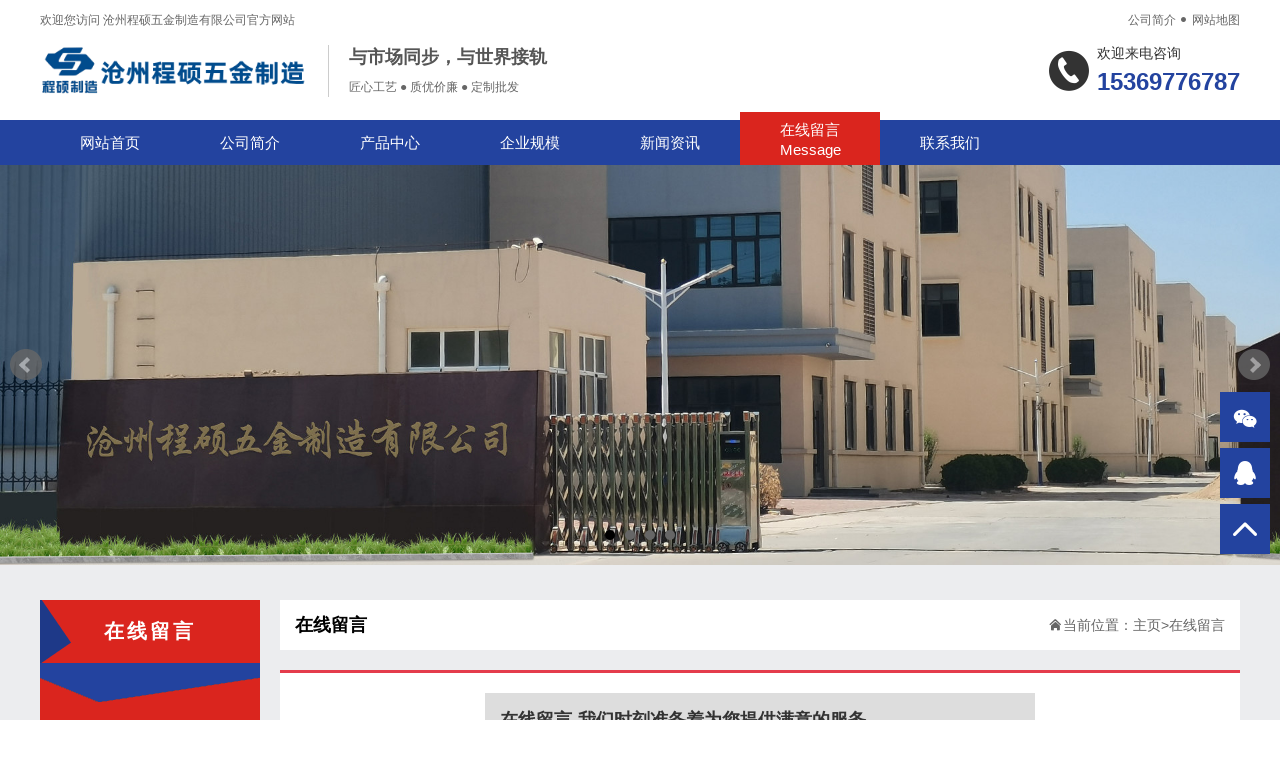

--- FILE ---
content_type: text/html
request_url: http://czchengshuo.com/zxly/
body_size: 4576
content:
<!DOCTYPE html>
<html>
<head>
<meta charset="utf-8" />
<meta name="applicable-device" content="pc">
<meta name="MobileOptimized" content="width" />
<meta name="HandheldFriendly" content="true" />
<title>在线留言</title>
<meta name="description" content="" />
<meta name="keywords" content="" />
<link href="/favicon.ico" rel="shortcut icon" type="image/x-icon" />
<link rel="stylesheet" type="text/css" href="/template/pc/skin/css/style.css" />
<link rel="stylesheet" type="text/css" href="/template/pc/skin/css/iconfont.css" />
<link rel="stylesheet" type="text/css" href="/template/pc/skin/css/jquery.bxslider.css" />
<script src="/template/pc/skin/js/iconfont.js" type="text/javascript" charset="utf-8"></script>
<script src="/template/pc/skin/js/jquery.min.js" type="text/javascript" charset="utf-8"></script>
<script src="/template/pc/skin/js/jquery.bxslider.js" type="text/javascript" charset="utf-8"></script>
<script src="/template/pc/skin/js/app.js" type="text/javascript" charset="utf-8"></script>
    <meta http-equiv="mobile-agent" content="format=xhtml;url=http://www.czchengshuo.com/index.php?m=home&c=Lists&a=index&tid=18">
    <script type="text/javascript">if(window.location.toString().indexOf('pref=padindex') != -1){}else{if(/applewebkit.*mobile/i.test(navigator.userAgent.toLowerCase()) || (/midp|symbianos|nokia|samsung|lg|nec|tcl|alcatel|bird|dbtel|dopod|philips|haier|lenovo|mot-|nokia|sonyericsson|sie-|amoi|zte/.test(navigator.userAgent.toLowerCase()))){try{if(/android|windows phone|webos|iphone|ipod|blackberry/i.test(navigator.userAgent.toLowerCase())){window.location.href="http://www.czchengshuo.com/index.php?m=home&c=Lists&a=index&tid=18";}else if(/ipad/i.test(navigator.userAgent.toLowerCase())){}else{}}catch(e){}}}</script>
</head>
<body>
<header>
  <div class="header-top">
    <p> 欢迎您访问 沧州程硕五金制造有限公司官方网站 </p>
    <p> <a href="/gsjj/">公司简介</a> <i class="iconfont">&#xe82f;</i> <a href="http://www.czchengshuo.com/sitemap.xml" target="_blank">网站地图</a> </p>
  </div>
  <div class="header">
    <div class="logo"> <a href="http://www.czchengshuo.com">
      <h1><img src="/uploads/allimg/20230707/1-230FF94G0159.png"/></h1>
      </a>
      <div class="logo-text">
        <p class="t1">与市场同步，与世界接轨</p>
        <p class="t2">匠心工艺 ● 质优价廉 ● 定制批发</p>
      </div>
    </div>
    <div class="header-tel iconfont icon-dianhua">
      <p class="t1">欢迎来电咨询</p>
      <p class="t2"> 15369776787 </p>
    </div>
  </div>
</header>
<nav>
  <ul>
    <li > <a href="http://www.czchengshuo.com">网站首页<span>Home</span></a> </li>
        <li class=""> <a href="/gsjj/" title="公司简介">公司简介<span>About</span></a>
      <p>  </p>
    </li>
        <li class=""> <a href="/cpzx/" title="产品中心">产品中心<span>Product</span></a>
      <p> <a href="/cpzx/dxqj/">汽车配件</a><a href="/cpzx/jiegoujian/">结构件</a><a href="/cpzx/dkjqj/">精密电子配件</a><a href="/cpzx/csqj/">金属拉伸件</a><a href="/cpzx/dlqj/">机箱机柜</a><a href="/cpzx/JDGjscxg/">注塑件</a><a href="/cpzx/pj/">办公设备</a> </p>
    </li>
        <li class=""> <a href="/khal/" title="企业规模">企业规模<span>Case</span></a>
      <p> <a href="/khal/alfl1/">冲压设备</a><a href="/khal/alfl2/">数控设备</a><a href="/khal/alfl3/">检测设备</a><a href="/khal/alfl4/">机械加工</a><a href="/khal/hanjieshebei/">焊接设备</a> </p>
    </li>
        <li class=""> <a href="/xwzx/" title="新闻资讯">新闻资讯<span>News</span></a>
      <p> <a href="/xwzx/xgzs/">相关知识</a><a href="/xwzx/xwdt/">新闻动态</a> </p>
    </li>
        <li class="hover"> <a href="/zxly/" title="在线留言">在线留言<span>Message</span></a>
      <p>  </p>
    </li>
        <li class=""> <a href="/lianxiwomen/" title="联系我们">联系我们<span></span></a>
      <p>  </p>
    </li>
      </ul>
</nav>
<!--banner S-->
<div class="banner">
  <div class="slider8">     <div class="slide"><img src="/uploads/allimg/20230711/1-230G10P201O4.jpg" alt=""></div>
        <div class="slide"><img src="/uploads/allimg/20230708/1-230FQ9442W21.jpg" alt=""></div>
        <div class="slide"><img src="/uploads/allimg/20230708/1-230FQ94414D4.jpg" alt=""></div>
        <div class="slide"><img src="/uploads/allimg/20230708/1-230FQ94404913.jpg" alt=""></div>
     </div>
</div>
<!--banner E--> 
<div class="main-hui">
  <div class="image-main"> <div class="left">
  <h2>在线留言</h2>
  <ul class="type">
        <li class="bg"></li>
  </ul>
  <div class="left-tel iconfont icon-dianhua">
    <p class="t1">联系我们</p>
    <p class="t2"> 15369776787 </p>
  </div>
  <div class="left-tel-t">
    <p> 技术过硬，据实报价 </p>
  </div>
</div>

    <div class="ashow-right">
      <div class="maps">
        <p>在线留言</p>
        <p><i class="iconfont">&#xe635;</i>当前位置： <a href='/' class=''>主页</a> > <a href='/zxly/'>在线留言</a></p>
      </div>
      <div class="show-article">
        <div class="liuyan-title"> 在线留言-我们时刻准备着为您提供满意的服务 </div>
                <form method="POST"  enctype="multipart/form-data"  action="/index.php?m=home&c=Lists&a=gbook_submit&lang=cn" onsubmit="return checkForm();">
          <div class="liuyan-box">
            <p> <span>您的姓名：</span> <span>
              <input type="text" id='attr_1' name='attr_1' value="">
              </span> </p>
            <p> <span>联系方式：</span> <span>
              <input type="text" id='attr_2' name='attr_2' value="">
              </span> </p>
            <p> <span>所在省市：</span> <span>
              <input type="text" id='attr_3' name='attr_3' value="">
              </span> </p>
            <p> <span>留言内容：</span> <span>
              <textarea id='attr_4' name='attr_4' rows="" cols=""></textarea>
              </span> </p>
            <p class="tijiao">
              <input type="submit" value="提交">
            </p>
          </div>
          <input type="hidden" name="gourl" id="gourl_82d860f4c1f888c19e8a2e135515c6bb" value="http%3A%2F%2Fwww.czchengshuo.com" /><input type="hidden" name="typeid" value="18" /><input type="hidden" name="__token__82d860f4c1f888c19e8a2e135515c6bb" id="82d860f4c1f888c19e8a2e135515c6bb" value="" /><input type="hidden" name="form_type" value="0" /><script type="text/javascript">
    function submit82d860f4c1f888c19e8a2e135515c6bb(elements)
    {
        if (document.getElementById('gourl_82d860f4c1f888c19e8a2e135515c6bb')) {
            document.getElementById('gourl_82d860f4c1f888c19e8a2e135515c6bb').value = encodeURIComponent(window.location.href);
        }
            var x = elements;
    for (var i=0;i<x.length;i++) {
        
                            if(x[i].name == 'attr_1' && x[i].value.length == 0){
                                alert('您的姓名不能为空！');
                                return false;
                            }
                        
                            if(x[i].name == 'attr_2' && x[i].value.length == 0){
                                alert('联系方式不能为空！');
                                return false;
                            }
                        
    }
        
        elements.submit();
    }

    function ey_fleshVerify_1689476240(id)
    {
        var token = id.replace(/verify_/g, '__token__');
        var src = "/index.php?m=api&c=Ajax&a=vertify&type=guestbook&lang=cn&token="+token;
        src += "&r="+ Math.floor(Math.random()*100);
        document.getElementById(id).src = src;
    }

    function f814b216e72564726521ce27e5ec827e4()
    {
        var ajax = new XMLHttpRequest();
        ajax.open("post", "/index.php?m=api&c=Ajax&a=get_token", true);
        ajax.setRequestHeader("X-Requested-With","XMLHttpRequest");
        ajax.setRequestHeader("Content-type","application/x-www-form-urlencoded");
        ajax.send("name=__token__82d860f4c1f888c19e8a2e135515c6bb");
        ajax.onreadystatechange = function () {
            if (ajax.readyState==4 && ajax.status==200) {
                document.getElementById("82d860f4c1f888c19e8a2e135515c6bb").value = ajax.responseText;
                document.getElementById("gourl_82d860f4c1f888c19e8a2e135515c6bb").value = encodeURIComponent(window.location.href);
          　}
        } 
    }
    f814b216e72564726521ce27e5ec827e4();
    function getNext1598839807(id,name,level) {
        var input = document.getElementById('attr_'+name);
        var first = document.getElementById('first_id_'+name);
        var second = document.getElementById('second_id_'+name);
        var third = document.getElementById('third_id_'+name);
        var findex ='', fvalue = '',sindex = '',svalue = '',tindex = '',tvalue = '',value='';

        if (level == 1){
            if (second) {
                second.style.display = 'none';
                second.innerHTML  = ''; 
            }
            if (third) {
                third.style.display = 'none';
                third.innerHTML  = '';
            }
            findex = first.selectedIndex;
            fvalue = first.options[findex].value;
            input.value = fvalue;
            value = fvalue;
        } else if (level == 2){
            if (third) {
                third.style.display = 'none';
                third.innerHTML  = '';
            }
            findex = first.selectedIndex;
            fvalue = first.options[findex].value;
            sindex = second.selectedIndex;
            svalue = second.options[sindex].value;
            if (svalue) {
                input.value = fvalue+','+svalue;
                value = svalue;
            }else{
                input.value = fvalue;
            }
        } else if (level == 3){
            findex = first.selectedIndex;
            fvalue = first.options[findex].value;
            sindex = second.selectedIndex;
            svalue = second.options[sindex].value;
            tindex = third.selectedIndex;
            tvalue = third.options[tindex].value;
            if (tvalue) {
                input.value = fvalue+','+svalue+','+tvalue;
                value = tvalue;
            }else{
                input.value = fvalue+','+svalue;
            }
        } 
        if (value) {
            if(document.getElementById(id))
            {
                document.getElementById(id).options.add(new Option('请选择','')); 
                var ajax = new XMLHttpRequest();
                //步骤二:设置请求的url参数,参数一是请求的类型,参数二是请求的url,可以带参数,动态的传递参数starName到服务端
                ajax.open("post", "/index.php?m=api&c=Ajax&a=get_region", true);
                // 给头部添加ajax信息
                ajax.setRequestHeader("X-Requested-With","XMLHttpRequest");
                // 如果需要像 HTML 表单那样 POST 数据，请使用 setRequestHeader() 来添加 HTTP 头。然后在 send() 方法中规定您希望发送的数据：
                ajax.setRequestHeader("Content-type","application/x-www-form-urlencoded");
                //步骤三:发送请求+数据
                ajax.send("pid="+value);
                //步骤四:注册事件 onreadystatechange 状态改变就会调用
                ajax.onreadystatechange = function () {
                    //步骤五 如果能够进到这个判断 说明 数据 完美的回来了,并且请求的页面是存在的
                    if (ajax.readyState==4 && ajax.status==200) {
                        var data = JSON.parse(ajax.responseText).data;
                        if (data) {
                            data.forEach(function(item) {
                                document.getElementById(id).options.add(new Option(item.name,item.id)); 
                                document.getElementById(id).style.display = "block";
                            });
                        }
                  　}
                }
            }
        }
    }
</script>        </form>
         </div>
    </div>
  </div>
</div>
<footer>
  <div class="footer">
    <div class="left">
      <p class="t1"> <a href="http://www.czchengshuo.com">网站首页</a>  <i class="iconfont icon-yuandianxiao"></i> <a href="/gsjj/">公司简介</a>  <i class="iconfont icon-yuandianxiao"></i> <a href="/cpzx/">产品中心</a>  <i class="iconfont icon-yuandianxiao"></i> <a href="/khal/">企业规模</a>  <i class="iconfont icon-yuandianxiao"></i> <a href="/xwzx/">新闻资讯</a>  <i class="iconfont icon-yuandianxiao"></i> <a href="/zxly/">在线留言</a>  <i class="iconfont icon-yuandianxiao"></i> <a href="/lianxiwomen/">联系我们</a>  </p>
      <p class="t2"> 沧州程硕五金制造有限公司 版权所有        备案号：<a href="https://beian.miit.gov.cn/" rel="nofollow" target="_blank">冀ICP备2023024472号</a> <i class="iconfont icon-yuandianxiao"></i> <a href="http://www.czchengshuo.com/sitemap.html">网站地图</a> <br />
      </p>
    </div>
    <div class="right"> <img src="/uploads/allimg/20230707/1-230FFZ32H23.jpg"/> </div>
  </div>
</footer>
<div class="to-top">
  <p class="qrcode"><i class="iconfont">&#xe679;</i></p>
  <p class=""> <a href="http://wpa.qq.com/msgrd?v=3&uin=75324871&site=qq&menu=yes"><i class="iconfont">&#xe604;</i></a> </p>
  <p class="scroll_top"><i class="iconfont">&#xe637;</i></p>
  <div class="qrcode-pic"> <img src="/uploads/allimg/20230707/1-230FFZ32H23.jpg" /> </div>
</div>
<script type="text/javascript">
	$('.slider8').bxSlider({
		adaptiveHeight: true,
		startSlides: 0,
		slideMargin: 0,
		auto: true,
	});
	$('.scroll_top').click(function() {
		$('html,body').animate({
			scrollTop: '0px'
		}, 500);
	});
	$(window).scroll(function() {
		if($(window).scrollTop() >= 200) {
			$(".scroll_top").fadeIn(1000);
		} else {
			$(".scroll_top").stop(true, true).fadeOut(1000);
		}
	});
	$('.to-top .qrcode').hover(function() {
		$('.qrcode-pic').slideToggle()
	}); 
	$(".image-main .left ul.type li").on("mouseenter", function() {
		$(this).addClass('down180').siblings().removeClass('down180');
		$(this).next(".type-two").slideToggle(300).siblings(".type-two").slideUp(500)
	})
</script> 
<!-- 应用插件标签 start --> 
  
<!-- 应用插件标签 end -->
</body>
</html>

--- FILE ---
content_type: text/html;charset=utf-8
request_url: http://czchengshuo.com/index.php?m=api&c=Ajax&a=get_token
body_size: 257
content:
5bbf5e0be82709a52733817766229a35

--- FILE ---
content_type: text/css
request_url: http://czchengshuo.com/template/pc/skin/css/style.css
body_size: 5185
content:
/*易优CMS（eyoucms.com）做最好的易优整站模板下载网站*/
@charset "utf-8";
* {
	padding: 0;
	margin: 0;
	font-family: Roboto, Helvetica Neue, Helvetica, Tahoma, Arial, FZLanTingHeiS-L-G, PingFang SC, Microsoft YaHei;
}
input:focus {
	outline: none;
}
textarea:focus {
	outline: none;
}
input {
}
body {
	background-color: white;
}
img {
	border: none;
}
li {
	list-style: none;
}
h1, h2, h3, h4, h5, h6 {
	font-weight: normal;
}
a {
	color: inherit;
	text-decoration: none;
}
.cl {
	clear: both;
}
h3 a:hover, h4 a:hover {
	color: #da251e;
}
/**/

.header-top {
	width: 1200px;
	margin: 0px auto 5px;
	display: flex;
	justify-content: space-between;
}
.header-top p {
	color: #666;
	font-size: 12px;
	line-height: 40px;
	display: flex;
	justify-content: flex-end;
}
.header-top p a {
	font-size: 12px;
	line-height: 40px;
}
.header-top p i {
	line-height: 40px;
	display: block;
}
.header {
	width: 1200px;
	margin: auto;
	display: flex;
	justify-content: space-between;
	position: relative;
}
.header .logo {
	position: relative;
}
.header .logo h1 {
	font-size: 24px;
	color: #23439f;
	font-weight: bold;
}
.header .logo h1 {
	margin-bottom: 10px;
	display: flex;
	justify-content: flex-start;
	line-height: 50px;
}
.header .logo h1 img {
	display: block;
	height: 50px;
	margin-right: 10px;
}
.header .logo .logo-text {
	width: 240px;
	position: absolute;
	padding-left: 20px;
	margin-left: 5px;
	top: 0;
	left: 100%;
	border-left: 1px solid #CCCCCC;
}
.header .logo .logo-text p:first-child {
	font-size: 18px;
	font-weight: bold;
	color: #555555;
	margin-bottom: 8px;
}
.header .logo .logo-text p:last-child {
	display: flex;
	justify-content: flex-start;
	font-size: 12px;
	color: #666;
	line-height: 20px;
}
.header .header-tel {
	position: relative;
}
.header .header-tel:before {
	position: absolute;
	left: -48px;
	top: 4px;
	font-size: 40px;
	color: #333333;
}
.header .header-tel p.t1 {
	font-size: 14px;
	color: #333333;
	display: block;
	margin-bottom: 5px;
}
.header .header-tel p.t2 {
	font-size: 24px;
	color: #23439f;
	font-weight: bold;
}
nav {
	width: 100%;
	background-color: #23439f;
	margin-top: 15px;
}
nav ul {
	width: 1200px;
	margin: auto;
	display: flex;
	justify-content: flex-start;
}
nav ul li {
	height: 45px;
	width: 140px;
	position: relative;
}
nav ul li>a {
	display: block;
	font-size: 15px;
	color: #ffffff;
	line-height: 45px;
	text-decoration: none;
	height: 45px;
	text-align: center;
	transition: all .5s;
}
nav ul li>a span {
	display: none;
}
nav ul li.hover>a, nav ul li:hover>a {
	margin-top: -8px;
	padding-top: 8px;
	background: #da251e;
	line-height: 20px;
}
nav ul li.hover span, nav ul li:hover span {
	display: block;
}
nav ul li p {
	display: none;
	position: absolute;
	top: 45px;
	left: 0;
	width: 100%;
	z-index: 999;
	transition: all .5s;
	background: #da251e;
}
nav ul li p a {
	display: block;
	width: 100%;
	font-size: 14px;
	color: #ffffff;
	line-height: 35px;
	text-decoration: none;
	text-align: center;
	transition: all .5s;
}
nav ul li p a:hover {
	background-color: #23439f;
	color: white;
}
nav ul li p a:first-child {
	margin-top: 5px;
}
nav ul li:hover p {
	transition: all .5s;
	display: block;
}
.banner {
	width: 100%;
}
.banner img {
	display: block;
	width: 100%;
}
.page_banner {
	display: block;
	width: 100%;
}
.page_banner img {
	display: block;
	width: 100%;
}
/**/

.index-main01-w {
	width: 100%;
	background-color: #ececec;
	padding: 35px 0px;
}
.index-main01 {
	width: 1200px;
	margin: auto;
	display: flex;
	justify-content: space-between;
}
.index-main01 .list01 {
	width: 400px;
}
.index-main01 h4 {
	font-size: 18px;
	color: #333333;
	margin-bottom: 10px;
	font-weight: normal;
	padding-bottom: 10px;
	border-bottom: 2px solid #23439f;
}
.index-main01 .list01 ul li {
	padding-left: 24px;
	margin-bottom: 20px;
}
.index-main01 .list01 ul li p.t1 {
	color: #202527;
	font-size: 14px;
	position: relative;
	font-weight: bold;
	margin-bottom: 5px;
}
.index-main01 .list01 ul li p.t1:before, .index-main01 .list01 ul li p.t2:before {
	position: absolute;
	left: -24px;
	top: 0;
	width: 18px;
	height: 18px;
	font-size: 18px;
	font-weight: normal;
}
.index-main01 .list01 ul li p.t2 {
	font-size: 12px;
	color: #666666;
	line-height: 1.6;
	position: relative;
	padding-top: 5px;
}
.index-main01 .list02 {
	width: 400px;
}
.index-main01 .list02 ul li {
	display: flex;
	justify-content: space-between;
	margin-bottom: 35px;
}
.index-main01 .list02 ul li .time {
	width: 50px;
}
.index-main01 .list02 ul li .time p.t1 {
	display: block;
	font-size: 16px;
	font-weight: bold;
	color: #ababab;
	font-family: Arial;
}
.index-main01 .list02 ul li .time p.t2 {
	display: block;
	font-size: 14px;
	color: #c5c5c5;
	font-family: Arial;
}
.index-main01 .list02 ul li .text {
	width: 350px;
	padding-right: 10px;
	box-sizing: border-box;
}
.index-main01 .list02 ul li .text h5 {
	font-size: 16px;
	color: #202527;
	line-height: 1;
	margin-bottom: 5px;
}
.index-main01 .list02 ul li .text p.desc {
	display: block;
	margin-top: 3px;
	font-size: 12px;
	color: #666666;
}
.index-main01 .list03 {
	width: 320px;
}
.index-main01 .list03 p.img {
	display: block;
	width: 100%;
	background-color: white;
	overflow: hidden;
}
.index-main01 .list03 p.img img {
	display: block;
	width: 100%;
}
.index-main01 .list03 p.text {
	width: 100%;
	background-color: #23439f;
	color: #ffffff;
	line-height: 22px;
	padding: 25px;
	font-size: 12px;
	box-sizing: border-box;
}
.index-main02 {
	width: 1200px;
	margin: 45px auto;
	display: flex;
	justify-content: space-between;
}
.index-main02 .left {
	width: 230px;
}
.index-main02 .left h4 {
	background: #23439f;
	border-bottom: 3px #6d8de8 solid;
	color: #ffffff;
	font-weight: normal;
	padding: 15px;
}
.index-main02 .left h4 b {
	display: block;
	margin-bottom: 6px;
}
.index-main02 .left ul {
	background: #efefef;
	padding: 14px 14px 15px;
	border: 1px #e0e0e0 solid;
	max-height: 1048px;
	overflow: hidden;
}
.index-main02 .left ul li.input {
	position: relative;
}
.index-main02 .left ul li.input input {
	width: 100%;
	height: 34px;
	box-sizing: border-box;
	border: 1px solid #23439f;
	padding: 0px 8px;
}
.index-main02 .left ul li.input button {
	position: absolute;
	right: 8px;
	height: 34px;
	border: none;
	background-color: transparent;
	cursor: pointer;
}
.index-main02 .left ul li.input button i {
	display: block;
	color: #23439f;
}
.index-main02 .left ul li a {
	display: block;
	border: 1px #485d9d solid;
	line-height: 40px;
	background-color: #23439f;
	font-size: 14px;
	color: #ffffff;
	padding-left: 16px;
	transition: 0.5s all;
	margin-top: 9px;
}
.index-main02 .left ul li:hover a {
	background-color: #da251e;
	border: 1px #e0605b solid;
	transition: 0.5s all;
}
.index-main02 .right {
	width: 940px;
}
.index-main02 .right h2 {
	font-size: 16px;
	color: #333333;
	font-weight: bold;
	border-bottom: 1px #e7e7e7 solid;
	height: 40px;
	line-height: 40px;
	margin-bottom: 20px;
}
.index-main02 .right ul {
	display: flex;
	justify-content: space-between;
	flex-wrap: wrap;
}
.index-main02 .right ul li {
	width: 220px;
	transition: 0.5s all;
	margin-bottom: 25px;
	border: 1px #ebebeb solid;
}
.index-main02 .right ul li img {
	display: block;
	width: 100%;
}
.index-main02 .right ul li h5 {
	text-align: center;
	display: block;
	font-size: 13px;
	color: #666666;
	line-height: 40px;
	white-space: nowrap;
	overflow: hidden;
	text-overflow: ellipsis;
	font-weight: 100;
	transition: 0.5s all;
}
.index-main02 .right ul li:hover {
	background-color: #23439f;
	transition: 0.5s all;
}
.index-main02 .right ul li:hover h5 {
	color: white;
	transition: 0.5s all;
}
.index-main03 {
	width: 1200px;
	margin: auto;
	display: flex;
	justify-content: space-between;
}
.index-main03 .left {
	width: 800px;
}
.index-main03 .left-l {
	display: flex;
	justify-content: space-between;
}
.index-main03 h2 {
	line-height: 40px;
	border-bottom: 2px solid #23439f;
	margin-bottom: 25px;
	font-size: 18px;
}
.index-main03 h2 a {
	font-size: 18px;
	color: #333333;
	font-weight: bold;
}
.index-main03 .left .list03 {
	width: 320px;
}
.index-main03 .left .list03 p.img {
	display: block;
	width: 100%;
	background-color: white;
}
.index-main03 .left .list03 p.img img {
	display: block;
	width: 100%;
}
.index-main03 .left .list03 p.text {
	width: 100%;
	background-color: #23439f;
	color: #ffffff;
	line-height: 22px;
	padding: 20px;
	font-size: 12px;
	box-sizing: border-box;
}
.index-main03 .left .list02 {
	width: 440px;
}
.index-main03 .left .list02 ul li {
	display: flex;
	justify-content: space-between;
	margin-bottom: 35px;
}
.index-main03 .left .list02 ul li .time {
	width: 50px;
}
.index-main03 .left .list02 ul li .time p.t1 {
	display: block;
	font-size: 16px;
	font-weight: bold;
	color: #ababab;
	font-family: Arial;
}
.index-main03 .left .list02 ul li .time p.t2 {
	display: block;
	font-size: 14px;
	color: #c5c5c5;
	font-family: Arial;
}
.index-main03 .left .list02 ul li .text {
	width: 390px;
	padding-right: 10px;
	box-sizing: border-box;
}
.index-main03 .left .list02 ul li .text h5 {
	font-size: 14px;
	color: #202527;
	line-height: 1;
	margin-bottom: 5px;
}
.index-main03 .left .list02 ul li .text p.desc {
	display: block;
	margin-top: 3px;
	font-size: 12px;
	color: #666666;
}
.index-main03 .right {
	width: 370px;
}
.index-main03 .right .list01 {
	width: 100%;
}
.index-main03 .right .list01 ul li {
	padding-left: 24px;
	margin-bottom: 20px;
}
.index-main03 .right .list01 ul li p.t1 {
	color: #202527;
	font-size: 12px;
	position: relative;
	font-weight: bold;
	margin-bottom: 5px;
}
.index-main03 .right .list01 ul li p.t1:before, .index-main03 .right .list01 ul li p.t2:before {
	position: absolute;
	left: -24px;
	top: 0;
	width: 18px;
	height: 18px;
	font-size: 18px;
	font-weight: normal;
}
.index-main03 .right .list01 ul li p.t2 {
	font-size: 12px;
	color: #666666;
	line-height: 1.6;
	position: relative;
	padding-top: 5px;
}
.index-main04 {
	width: 1200px;
	margin: 35px auto;
}
.index-main04 h3 {
	line-height: 40px;
	border-bottom: 2px solid #23439f;
	margin-bottom: 25px;
	font-size: 18px;
}
.index-main04 h3 a {
	font-size: 18px;
	color: #333333;
	font-weight: bold;
}
.index-main04 h3 span {
	font-size: 14px;
	float: right;
	color: #555555;
}
.index-main04 ul {
	display: flex;
	justify-content: space-between;
}
.index-main04 ul li {
	width: 290px;
}
.index-main04 ul li p.t1 {
	display: block;
	width: 100%;
	overflow: hidden;
}
.index-main04 ul li p.t1 img {
	display: block;
	width: 100%;
	transition: 0.5s all;
}
.index-main04 ul li p.t2 {
	font-size: 14px;
	margin: 8px auto;
	color: #333333;
	font-weight: bold;
}
.index-main04 ul li p.t3 {
	font-size: 12px;
	line-height: 1.8;
	color: #666666;
}
.index-main04 ul li p.t3 i {
	font-style: normal;
	color: #23439f;
	text-decoration: underline;
}
.index-main04 ul li:hover img {
	transform: scale(1.1, 1.1);
	transition: 0.5s all;
}
/**/

.index-main05-w {
	width: 100%;
	padding: 120px 0px;
	background-image: url(../images/index-bjj.jpg);
	background-size: 100%;
	background-repeat: no-repeat;
	background-attachment: fixed;
}
.index-main05 {
	width: 1200px;
	margin: 35px auto;
	display: flex;
	justify-content: space-between;
}
.index-main05 .list {
	width: 280px;
	background-color: #23439f;
	box-sizing: border-box;
	padding: 40px;
	border: 1px solid #23439f;
	cursor: pointer;
	transition: 0.5s all;
}
.index-main05 .list:hover {
	box-shadow: 0px 0px 10px #555555;
	transition: 0.5s all;
}
.index-main05 .list p.t1 {
	text-align: center;
}
.index-main05 .list p.t1 i {
	font-size: 48px;
	color: white;
}
.index-main05 .list p.t2 {
	font-size: 16px;
	color: white;
	text-align: center;
	margin: 20px auto;
	font-weight: bold;
}
.index-main05 .list p.t3 {
	font-size: 14px;
	color: white;
	line-break: 2;
}
.index-main06 {
	width: 1200px;
	margin: 40px auto;
	display: flex;
	justify-content: space-between;
}
.index-main06 .left {
	width: 800px;
}
.index-main06 .left h2 {
	font-size: 24px;
	font-weight: bold;
	color: #555555;
}
.index-main06 .left p.hr {
	height: 2px;
	width: 100px;
	margin: 5px 0px 12px;
	background-color: #23439F
}
.index-main06 .left .text {
	line-height: 2;
}
.index-link-w {
	width: 100%;
	background-color: #ECECEC;
	padding: 30px 0px;
}
.index-link {
	width: 1200px;
	margin: 40px auto;
	display: flex;
	justify-content: flex-start;
	flex-wrap: wrap;
	line-height: 2;
}
.index-link span {
	font-size: 14px;
	font-weight: bold;
	display: flex;
	justify-content: flex-start;
	line-height: 2;
}
.index-link span i {
	margin-right: 5px;
	margin-top: -2px;
}
.index-link a {
	font-size: 14px;
	color: #555555;
	margin: 0px 8px;
}
footer {
	background-color: #333333;
	width: 100%;
	padding: 50px 0px;
}
.footer {
	width: 1200px;
	margin: auto;
	line-height: 2;
	font-size: 14px;
	color: #C5C5C5;
	display: flex;
	justify-content: space-between;
}
.footer .left {
	padding-top: 10px
}
.footer .left p.t1 {
	display: flex;
	justify-content: flex-start;
}
.footer .left p.t1 a {
	height: 35px;
	line-height: 35px;
	display: block;
	margin: 0px 5px;
}
.footer .left a:hover {
	color: #da251e;
}
.footer .left p.t1 i {
	display: block;
	font-size: 12px;
	line-height: 35px;
}
.footer .left p.t2 i {
	font-size: 12px;
	line-height: 16px;
}
.footer .right {
	width: 100px;
	color: white;
	text-align: center;
}
.footer .right img {
	display: block;
	width: 100%;
	margin-bottom: 6px;
}
/**/

.main-hui {
	width: 100%;
	background-color: #ecedef;
	padding: 35px 0px;
}
.image-main {
	width: 1200px;
	margin: 0px auto;
	display: flex;
	justify-content: space-between;
}
.image-main .left {
	width: 220px;
}
.image-main .left h2 {
	width: 100%;
	height: 63px;
	background-image: url(../images/tle_bg.png);
	box-sizing: border-box;
	line-height: 63px;
	font-size: 20px;
	color: white;
	text-align: center;
	font-weight: bold;
	letter-spacing: 3px;
}
.image-main .left ul.type {
	background-color: #23439f;
	padding: 10px 0px 0px;
}
.image-main .left ul.type-two {
	display: none;
}
.image-main .left ul.type-two li {
	padding-left: 40px !important;
}
.image-main .left ul.type-two li:last-child {
	border-bottom: 2px solid white;
}
.image-main .left ul.type li {
	padding-left: 18px;
	display: flex;
	justify-content: flex-start;
	line-height: 40px;
	border-bottom: 2px solid #183280;
	transition: 0.5s all;
	position: relative;
}
.image-main .left ul.type li i.down {
	position: absolute;
	right: 10px;
	transform: rotate(90deg);
	font-size: 14px;
	font-weight: 200;
	transition: 0.3s all;
}
.image-main .left ul.type li a {
	display: flex;
	justify-content: flex-start;
	color: white;
	font-size: 15px;
	font-weight: bold;
	width: 100%;
}
.image-main .left ul.type li a i {
	line-height: 38px;
	font-weight: normal;
	margin-right: 5px;
}
.image-main .left ul.type li:hover, .image-main .left ul.type li.hover {
	background-color: #da251e;
	transition: 0.5s all;
}
.image-main .left ul.type li.down180 i.down {
	transform: rotate(180deg) !important;
	transition: 0.3s all;
}
.image-main .left ul.type li.bg {
	background-image: url(../images/pro_menu_bg.png);
	width: 100%;
	height: 32px;
	padding: 0 !important;
	margin: 0 !important;
	border: none !important;
}
.image-main .left .left-tel {
	position: relative;
	padding-left: 65px;
	background-color: #da251e;
	padding: 20px 0px 10px 65px;
}
.image-main .left .left-tel:before {
	position: absolute;
	left: 20px;
	top: 19px;
	font-size: 40px;
	color: white;
}
.image-main .left .left-tel p.t1 {
	font-size: 14px;
	color: white;
	display: block;
	margin-bottom: 2px;
}
.image-main .left .left-tel p.t2 {
	font-size: 15px;
	color: white;
	font-weight: bold;
}
.image-main .left .left-tel-t {
	width: 100%;
	background-color: #da251e;
	padding-bottom: 20px;
}
.image-main .left .left-tel-t p {
	width: 84%;
	margin: auto;
	text-align: center;
	line-height: 25px;
	height: 25px;
	color: #545454;
	font-size: 12px;
	background-color: white;
	display: block;
}
.maps {
	width: 100%;
	padding: 0px 15px;
	box-sizing: border-box;
	height: 50px;
	line-height: 50px;
	display: flex;
	justify-content: space-between;
	background-color: white;
}
.maps p:first-child {
	font-size: 18px;
	font-weight: bold;
}
.maps p:last-child {
	font-size: 14px;
	display: flex;
	justify-content: flex-end;
	color: #666666;
}
.maps p:last-child a {
	color: #666666;
}
.maps p:last-child i {
	display: block;
}
.img-right {
	width: 960px;
}
.img-right ul.list {
	margin: 20px auto;
	display: flex;
	flex-wrap: wrap;
	justify-content: space-between;
}
.img-right ul.list li {
	width: 230px;
	margin-bottom: 15px;
	border: 1px solid white;
	background-color: white;
}
.img-right ul.list li p.t1 {
	display: block;
	width: 100%;
	overflow: hidden;
}
.img-right ul.list li p.t1 img {
	display: block;
	transition: 0.5s all;
	width: 100%;
}
.img-right ul.list li p.t2 {
	background-color: white;
	font-size: 14px;
	text-align: center;
	padding: 10px 0px;
	transition: 0.5s all;
	display: block;
}
.img-right ul.list li:hover img {
	transform: scale(1.1, 1.1);
	transition: 0.5s all;
}
.img-right ul.list li:hover p.t2 {
	background-color: #23439f;
	color: white;
	transition: 0.5s all;
}
.news-right {
	width: 960px;
}
.news-right ul.list {
	margin: 15px auto;
}
.news-right ul.list li {
	width: 100%;
	box-sizing: border-box;
	padding: 25px;
	display: flex;
	justify-content: space-between;
	background-color: white;
	margin-bottom: 15px;
	position: relative;
}
.news-right ul.list li .time {
	width: 70px;
}
.news-right ul.list li .time p.t1 {
	color: #ababab;
	font-size: 24px;
	padding-top: 5px;
	display: block;
	font-weight: bold;
}
.news-right ul.list li .time p.t2 {
	margin-top: 5px;
	font-size: 18px;
	color: #c5c5c5;
	font-family: Arial;
}
.news-right ul.list li .text {
	width: 830px;
}
.news-right ul.list li .text h3 a {
	color: #393c40;
	font-size: 24px;
	font-weight: bold;
}
.news-right ul.list li .text p.hr {
	height: 4px;
	width: 120px;
	margin: 28px 0px 20px 0px;
	padding: 0;
	background: #fa6855;
}
.news-right ul.list li .text p.desc {
	font-size: 14px;
	line-height: 24px;
}
.news-right ul.list li .text h3 a:hover {
	text-decoration: underline;
}
.news-right ul.list li:after {
	content: "";
	display: block;
	width: 0;
	height: 4px;
	background-color: #da251e;
	position: absolute;
	bottom: 0;
	left: 0;
	transition: 0.5s all;
}
.news-right ul.list li:hover:after {
	content: "";
	display: block;
	width: 100%;
	height: 4px;
	background-color: #da251e;
	position: absolute;
	bottom: 0;
	left: 0;
	transition: 0.5s all;
}
/**/

.ashow-right {
	width: 960px;
}
.ashow-right .show-article {
	padding: 20px;
	margin: 20px auto;
	background-color: white;
	border-top: #e43c4c 3px solid;
}
.ashow-right .show-article h1 {
	text-align: center;
	font-size: 30px;
	color: #333;
	margin-bottom: 15px;
	font-weight: bold;
}
.ashow-right .show-article .time {
	display: flex;
	justify-content: center;
	border-top: #e7e7e7 1px dashed;
	padding-top: 15px;
}
.ashow-right .show-article .time span {
	font-size: 12px;
	color: #999;
	line-height: 24px;
	margin: 0px 15px;
	display: flex;
	justify-content: center;
}
.ashow-right .show-article .time span i {
	display: block;
	margin-right: 5px;
	font-size: 14px;
}
.ashow-right .show-article h2.bigtit {
	width: 960px;
	font-size: 16px;
	font-weight: bold;
	display: block;
	border-left: 5px solid #23439f;
	padding-left: 15px;
	line-height: 2.6;
	margin-left: -20px;
	margin-bottom: 15px;
	margin-top: 25px;
	background-color: #ecedef;
	box-sizing: border-box;
	color: #888;
}
.ashow-right .show-article article {
	display: block;
	font-size: 15px;
	color: #333333;
	line-height: 2;
	margin: 20px auto;
}
.ashow-right .show-article article h6 {
	font-size: 16px;
	font-weight: bold;
	background-color: #f2f2f2;
	color: #23439f;
	width: 960px;
	border-left: 5px solid #23439f;
	box-sizing: border-box;
	line-height: 1;
	margin: 10px 0px 10px -20px;
	display: block;
	padding: 8px 0px 8px 20px;
}
.ashow-right .show-article article h5 {
	font-size: 16px;
	font-weight: bold;
	background-color: #f2f2f2;
	color: #23439f;
	width: 960px;
	border-left: 5px solid #23439f;
	box-sizing: border-box;
	line-height: 1;
	margin: 10px 0px 10px -20px;
	display: block;
	padding: 8px 0px 8px 20px;
}
.ashow-right .show-article article img {
	max-width: 100% !important;
	display: block !important;
	margin: 10px auto !important;
}
.ashow-right .show-article article .urls {
	width: 100%;
	border: 1px solid #E5E5E5;
	padding: 5px 0;
	margin-bottom: 10px;
	text-indent: 24px;
	background: #F5F5F5;
	margin-top: 40px;
	font-size: 14px;
	color: #868686;
	line-height: 30px;
}
/*分页样式*/

.pagination p {
	margin: 0;
	cursor: pointer
}
.pagination {
	height: 40px;
	padding: 20px 0px;
}
.pagination a {
	display: block;
	float: left;
	margin-right: 10px;
	padding: 2px 12px;
	height: 24px;
	border: 1px #cccccc solid;
	background: #fff;
	text-decoration: none;
	color: #808080;
	font-size: 12px;
	line-height: 24px;
}
.pagination a:hover {
	color: #077ee3;
	background: white;
	border: 1px #077ee3 solid;
}
.pagination a.cur {
	border: none;
	background: #23439f;
	color: #fff;
}
.pagination p {
	float: left;
	padding: 2px 12px;
	font-size: 12px;
	height: 24px;
	line-height: 24px;
	color: #bbb;
	border: 1px #ccc solid;
	background: #fcfcfc;
	margin-right: 8px;
}
.pagination p.pageRemark {
	border-style: none;
	background: none;
	margin-right: 0px;
	padding: 4px 0px;
	color: #666;
}
.pagination p.pageRemark b {
	color: red;
}
.pagination p.pageEllipsis {
	border-style: none;
	background: none;
	padding: 4px 0px;
	color: #808080;
}
.dates li {
	font-size: 14px;
	margin: 20px 0
}
.dates li span {
	float: right
}
/**/

li.kongli {
	border: none !important;
	background-color: transparent !important;
}
/*悬浮框*/

.to-top {
	position: fixed;
	right: 10px;
	bottom: 160px;
	z-index: 99999;
}
.to-top p {
	width: 50px;
	text-align: center;
	line-height: 50px;
	height: 50px;
	background-color: #23439f;
	margin-bottom: 6px;
	cursor: pointer;
	transition: 0.3s all;
}
.to-top p:hover {
	opacity: 0.7;
	transition: 0.3s all;
}
.to-top p i {
	display: block;
	color: white;
	font-size: 24px;
}
.to-top .qrcode-pic {
	position: absolute;
	display: none;
	right: 60px;
	top: 0;
	width: 120px;
	background-color: white;
	padding: 10px;
}
.to-top .qrcode-pic img {
	display: block;
	width: 100%;
}
.xuanfu-bar {
	width: 140px;
	background-color: #23439f;
	padding: 15px 10px;
	box-sizing: border-box;
	position: fixed;
	right: -100%;
	bottom: 400px;
	transition: 0.5s all;
}
.xuanfu-bar p.tit {
	font-size: 16px;
	color: white;
	text-align: center;
	letter-spacing: 3px;
	margin-bottom: 15px;
}
.xuanfu-bar .img {
	width: 100%;
	background-color: white
}
.xuanfu-bar .img img {
	display: block;
	width: 100%;
	box-sizing: border-box;
	padding: 6px;
}
.xuanfu-bar p.close {
	width: 50px;
	height: 25px;
	margin: auto;
	display: block;
	cursor: pointer;
	text-align: center;
	border-radius: 50px 50px 0px 0px;
	padding-top: 10px;
	position: absolute;
	bottom: 100%;
	left: 0;
	right: 0;
	background-color: #202527;
	color: white;
}
/*关键词页面*/

.news-right ul.key-list {
	display: flex;
	justify-content: flex-start;
	flex-wrap: wrap;
	margin: 20px auto;
}
.news-right ul.key-list li a {
	display: block;
	height: 40px;
	line-height: 40px;
	padding: 0px 15px;
	background-color: white;
	margin: 0px 5px 15px;
	font-size: 15px;
	transition: 0.3s all;
	color: #555555;
}
.news-right ul.key-list li a:hover {
	background-color: #da251e;
	color: white;
	transition: 0.3s all;
}
.ci-xgtit {
	width: 100%;
	padding: 0px 15px;
	box-sizing: border-box;
	height: 50px;
	line-height: 50px;
	background-color: white;
	font-size: 18px;
	font-weight: bold;
	margin-bottom: 15px;
}
ul.ci-xglist {
	width: 100%;
	display: flex;
	justify-content: space-between;
	flex-wrap: wrap;
}
ul.ci-xglist li {
	width: 49%;
	margin-bottom: 15px;
	border-top: 1px solid #da251e;
	background-color: white;
	padding: 15px;
	box-sizing: border-box;
}
ul.ci-xglist li p.t1 {
	font-size: 16px;
	font-weight: bold;
	margin-bottom: 8px;
}
ul.ci-xglist li p.t2, ul.ci-xglist li p.t3 {
	font-size: 14px;
	line-height: 1.6;
	color: #555555;
}
ul.ci-xglist li p.t2 {
	margin-bottom: 10px;
}
/**/

.liuyan-title {
	width: 550px;
	margin: auto;
	background: #ddd;
	padding: 15px;
	box-sizing: border-box;
	font-size: 18px;
	font-weight: bold;
	color: #333;
}
.liuyan-title1 {
	width: 100%;
}
.liuyan-box {
	width: 550px;
	margin: 0px auto 25px;
}
.liuyan-box p {
	width: 100%;
	padding: 15px 15px;
	box-sizing: border-box;
	display: flex;
	justify-content: flex-start;
	border: 1px solid #ddd;
	border-bottom: none;
	color: #333;
}
.liuyan-box p:last-child {
	border-bottom: 1px solid #ddd;
}
.liuyan-box p span:first-child {
	width: 100px;
	display: block;
	line-height: 30px;
	font-size: 15px;
}
.liuyan-box p span:last-child {
	display: block;
}
.liuyan-box p span input {
	width: 400px;
	display: block;
	height: 30px;
	padding: 0px 10px;
	font-size: 15px;
	border: 1px solid #dcdfe0;
	border-radius: 2px;
}
.liuyan-box p.codes span input {
	width: 200px;
}
.liuyan-box .check {
	text-transform : uppercase;
}
.liuyan-box p img.img {
	height: 32px;
	cursor: pointer;
}
.liuyan-box p span:last-child textarea {
	width: 400px;
	display: block;
	height: 120px;
	padding: 10px 10px;
	font-size: 15px;
	border: 1px solid #dcdfe0;
	border-radius: 2px;
}
.liuyan-box p.tijiao input {
	width: 100%;
	border: none;
	background-color: #23439f;
	color: white;
	height: 35px;
	border-radius: 3px;
	box-shadow: 0px 0px 5px #333;
	cursor: pointer;
}
ul.liuyan-list {
	width: 100%;
}
ul.liuyan-list li {
	width: 100%;
	padding: 15px;
	box-sizing: border-box;
	display: flex;
	flex-wrap: wrap;
	justify-content: flex-start;
	border: 1px solid #ddd;
	border-bottom: none;
	line-height: 2;
	color: #888;
	position: relative;
	overflow: hidden;
}
ul.liuyan-list li:last-child {
	border-bottom: 1px solid #ddd;
}
ul.liuyan-list li p {
	display: flex;
	justify-content: flex-start;
}
ul.liuyan-list li p span {
}
ul.liuyan-list li p.t1 {
	margin-right: 25px;
	font-size: 14px;
}
ul.liuyan-list li p.t2 {
	width: 100%;
	color: #333;
}
ul.liuyan-list li:first-child:after {
	content: "洽谈中";
}
ul.liuyan-list li:after {
	content: "已成单";
	display: block;
	position: absolute;
	top: 6px;
	right: -33px;
	background-color: #ddd;
	color: #333;
	transform: rotate(45deg);
	width: 110px;
	height: 30px;
	line-height: 30px;
	text-align: center;
	font-size: 15px;
}
/**/

.pro-pic {
	width: 100%;
	display: flex;
	justify-content: space-between;
	margin: 30px auto 0px;
}
.pro-pic .left {
	width: 450px;
}
.pro-pic .left img {
	display: block;
	width: 100%;
}
.pro-pic .right {
	width: 450px;
}
.pro-pic .right p {
	display: flex;
	line-height: 40px;
	justify-content: flex-start;
	border: 1px solid #e5e5e5;
	font-size: 15px;
	border-bottom: none;
}
.pro-pic .right p.t2 {
	border-bottom: 1px solid #e5e5e5 !important;
}
.pro-pic .right p span:first-child {
	width: 100px;
	padding-left: 20px;
	box-sizing: border-box;
	background: #f5f5f5;
	color: #888;
}
.pro-pic .right p span:last-child {
	display: block;
	color: #333;
	padding-left: 15px;
}
.pro-pic .right .desc {
	padding: 20px 0px 0px;
	font-size: 14px;
	line-height: 1.6;
	text-indent: 2em;
}
.xg-pro {
	width: 100%;
	display: block;
	margin-bottom: 35px;
}
.xg-pro p.bigtit {
	width: 960px;
	font-size: 16px;
	font-weight: bold;
	display: block;
	border-left: 5px solid #23439f;
	padding-left: 15px;
	margin-left: -20px;
	line-height: 2.6;
	margin-bottom: 15px;
	background-color: #ecedef;
	box-sizing: border-box;
	color: #888;
}
.xg-pro ul {
	display: flex;
	justify-content: space-between;
}
.xg-pro ul li {
	width: 24%;
	padding-bottom: 8px;
	text-align: center;
}
.xg-pro ul li img {
	display: block;
	width: 100%;
	margin-bottom: 8px;
}
.xg-pro ul li:hover {
	background-color: #23439f;
	color: white;
}
.xg-pro p.changwei {
	width: 100%;
	display: flex;
	flex-wrap: wrap;
	justify-content: flex-start;
}
.xg-pro p.changwei a {
	font-size: 15px;
	color: #888;
	margin-right: 15px;
	line-height: 2;
}
/**/

.show-tags {
	display: flex;
	line-height: 2;
	justify-content: flex-start;
	font-size: 14px;
	color: #555;
}
.show-tags a {
	display: block;
	line-height: 2;
	font-size: 14px;
	color: #555;
	margin-left: 10px;
}
.show-tags a:hover {
	color: #23439f;
}
.updown {
	width: 100%;
	box-sizing: border-box;
	padding: 15px 0px;
	margin-bottom: 15px;
	display: flex;
	justify-content: space-between;
	background-color: white
}
.updown-case {
	padding: 15px;
}
.news-updown {
	padding: 15px;
}
.xg-tuijians {
	width: 100%;
	background-color: white;
	box-sizing: border-box;
	padding: 15px;
}
.xg-tuijians p.titss {
	font-size: 18px;
	font-weight: bold;
	margin-bottom: 15px;
}
.xg-tuijians ul {
}
.xg-tuijians ul li {
	margin-bottom: 15px;
	border-bottom: 1px solid #999;
	padding-bottom: 15px;
}
.xg-tuijians ul li p.t2 {
	color: #555;
	font-size: 14px;
	margin-top: 10px;
}
.casexg-tuijians {
	width: 100%;
	background-color: white;
	box-sizing: border-box;
	padding: 15px;
}
.casexg-tuijians p.titss {
	font-size: 18px;
	font-weight: bold;
	margin-bottom: 15px;
}
.casexg-tuijians ul {
	display: flex;
	justify-content: space-between;
}
.casexg-tuijians ul li {
	width: 24%;
	margin-bottom: 15px;
	padding-bottom: 15px;
	color: #555;
}
.casexg-tuijians ul li p.t1 {
	width: 100%;
	display: block;
}
.casexg-tuijians ul li p.t1 img {
	display: block;
	width: 100%;
}
.casexg-tuijians ul li p.t2 {
	font-size: 14px;
	margin-top: 10px;
	transition: 0.3s all;
}
.casexg-tuijians ul li:hover {
	background-color: #23439f;
	color: white;
}
.casexg-tuijians ul li:hover p.t2 {
	color: white;
	padding-left: 15px;
	transition: 0.3s all;
}
/**/

.city-main {
	width: 100%;
}
.city-main ul li {
	border: 1px solid #ccc;
	border-bottom: none;
	display: flex;
	justify-content: flex-start;
	line-height: 35px;
	font-size: 14px;
}
.city-main ul li:last-child {
	border-bottom: 1px solid #ccc;
}
.city-main ul li p.t1 {
	width: 100px;
	display: block;
	background-color: #e5e5e5;
	color: #333;
	padding-left: 15px;
	box-sizing: border-box;
}
.city-main ul li p.t2 {
	width: 820px;
	box-sizing: border-box;
	display: flex;
	justify-content: flex-start;
	flex-wrap: wrap;
}
.city-main ul li p.t2 a {
	display: block;
	padding: 0px 10px;
}
.city-main ul li a:hover {
	color: #23439f;
}
.city-main .desc {
	width: 100%;
	box-sizing: border-box;
	border: 1px solid #E5E5E5;
	padding: 8px;
	margin-bottom: 10px;
	text-indent: 24px;
	background: #F5F5F5;
	margin-top: 0px;
	font-size: 14px;
	color: #868686;
	line-height: 30px;
}
/**/

.list-xg-pro {
	background-color: white;
	padding: 15px;
}
.list-xg-pro p.bigtit {
	margin-left: 0;
	line-height: 1.6;
	background-color: transparent
}
/**/

.pro-pic .left .gallery-thumbs {
	margin-top: 8px;
}
.pro-pic .left .gallery-thumbs .swiper-slide-thumb-active {
	opacity: 0.5;
}
.pagination p {
	margin: 0;
	cursor: pointer
}
.pagination {
	height: 40px;
	padding: 20px 0px;
}
.pagination a {
	display: block;
	float: left;
	margin-right: 10px;
	padding: 2px 12px;
	height: 24px;
	border: 1px #cccccc solid;
	background: #fff;
	text-decoration: none;
	color: #808080;
	font-size: 12px;
	line-height: 24px;
}
.pagination a:hover {
	color: #183280;
	background: white;
	border: 1px #183280 solid;
}
.pagination a.cur {
	border: none;
	background: #183280;
	color: #fff;
}
.pagination p {
	float: left;
	padding: 2px 12px;
	font-size: 12px;
	height: 24px;
	line-height: 24px;
	color: #bbb;
	border: 1px #ccc solid;
	background: #fcfcfc;
	margin-right: 8px;
}
.pagination p.pageRemark {
	border-style: none;
	background: none;
	margin-right: 0px;
	padding: 4px 0px;
	color: #666;
}
.pagination p.pageRemark b {
	color: red;
}
.pagination p.pageEllipsis {
	border-style: none;
	background: none;
	padding: 4px 0px;
	color: #808080;
}
.dates li {
	font-size: 14px;
	margin: 20px 0
}
.dates li span {
	float: right
}


--- FILE ---
content_type: application/javascript
request_url: http://czchengshuo.com/template/pc/skin/js/app.js
body_size: 343
content:
function check(form) {

 if (form.name.value == '') {
  alert("请输入姓名!");
  form.name.focus();
  return false;
 }
 if ($("#phone").val() == '') {
  alert("请添加手机！");
  return false;
 }
 if (!$("#phone").val().match(/^((\d{11})|^((\d{7,8})|(\d{4}|\d{3})-(\d{7,8})|(\d{4}|\d{3})-(\d{7,8})-(\d{4}|\d{3}|\d{2}|\d{1})|(\d{7,8})-(\d{4}|\d{3}|\d{2}|\d{1}))$)$/)) {
  alert("手机格式错误！");
  return false;
 }
 if (form.suozaidiqu.value == '') {
  alert("请输入所在地区!");
  form.suozaidiqu.focus();
  return false;
 }
 if (form.yuanwang.value == '') {
  alert("请输入内容!");
  form.yuanwang.focus();
  return false;
 }
 if (form.validate.value == '') {
  alert("请输入验证码!");
  form.validate.focus();
  return false;
 }
 return true;
} 
